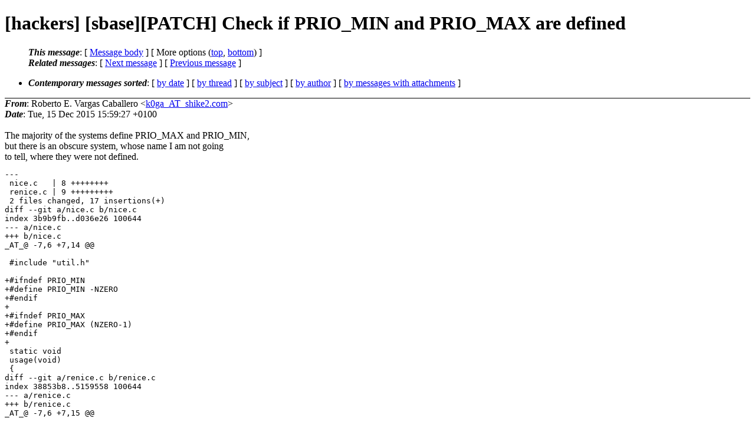

--- FILE ---
content_type: text/html
request_url: https://lists.suckless.org/hackers/1512/9284.html
body_size: 2209
content:
<?xml version="1.0" encoding="US-ASCII"?>
<!DOCTYPE html PUBLIC "-//W3C//DTD XHTML 1.0 Strict//EN"
    "http://www.w3.org/TR/xhtml1/DTD/xhtml1-strict.dtd">
<html xmlns="http://www.w3.org/1999/xhtml" lang="en">
<head>
<meta http-equiv="Content-Type" content="text/html; charset=US-ASCII" />
<meta name="generator" content="hypermail 2.3.0, see http://www.hypermail-project.org/" />
<title>[hackers] [sbase][PATCH] Check if PRIO_MIN and PRIO_MAX are defined from Roberto E. Vargas Caballero on 2015-12-15 (hackers mail list archive)</title>
<meta name="Author" content="Roberto E. Vargas Caballero (k0ga_AT_shike2.com)" />
<meta name="Subject" content="[hackers] [sbase][PATCH] Check if PRIO_MIN and PRIO_MAX are defined" />
<meta name="Date" content="2015-12-15" />
<style type="text/css">
/*<![CDATA[*/
/* To be incorporated in the main stylesheet, don't code it in hypermail! */
body {color: black; background: #ffffff}
dfn {font-weight: bold;}
pre { background-color:inherit;}
.head { border-bottom:1px solid black;}
.foot { border-top:1px solid black;}
th {font-style:italic;}
table { margin-left:2em;}map ul {list-style:none;}
#mid { font-size:0.9em;}
#received { float:right;}
address { font-style:inherit ;}
/*]]>*/
.quotelev1 {color : #990099}
.quotelev2 {color : #ff7700}
.quotelev3 {color : #007799}
.quotelev4 {color : #95c500}
.period {font-weight: bold}
</style>
</head>
<body>
<div class="head">
<h1>[hackers] [sbase][PATCH] Check if PRIO_MIN and PRIO_MAX are defined</h1>
<!-- received="Tue, 15 Dec 2015 15:59:27 +0100" -->
<!-- isoreceived="20151215145927" -->
<!-- sent="Tue, 15 Dec 2015 15:59:27 +0100" -->
<!-- isosent="20151215145927" -->
<!-- name="Roberto E. Vargas Caballero" -->
<!-- email="k0ga_AT_shike2.com" -->
<!-- subject="[hackers] [sbase][PATCH] Check if PRIO_MIN and PRIO_MAX are defined" -->
<!-- id="1450191567-17023-1-git-send-email-k0ga_AT_shike2.com" -->
<!-- charset="US-ASCII" -->
<!-- expires="-1" -->
<map id="navbar" name="navbar">
<ul class="links">
<li>
<dfn>This message</dfn>:
[ <a href="#start9284" name="options1" id="options1" tabindex="1">Message body</a> ]
 [ More options (<a href="#options2">top</a>, <a href="#options3">bottom</a>) ]
</li>
<li>
<dfn>Related messages</dfn>:
<!-- unext="start" -->
[ <a href="9285.html" title="git_AT_suckless.org: &quot;[hackers] [sbase] Check if PRIO_MIN and PRIO_MAX are defined || Roberto E. Vargas Caballero&quot;">Next message</a> ]
[ <a href="9283.html" title="git_AT_suckless.org: &quot;[hackers] [scc] Fix small typo in cc1/lex.c || Roberto E. Vargas Caballero&quot;">Previous message</a> ]
<!-- unextthread="start" -->
<!-- ureply="end" -->
</li>
</ul>
</map>
<ul class="links">
<li><a name="options2" id="options2"></a><dfn>Contemporary messages sorted</dfn>: [ <a href="date.html#msg9284" title="Contemporary messages by date">by date</a> ] [ <a href="index.html#msg9284" title="Contemporary discussion threads">by thread</a> ] [ <a href="subject.html#msg9284" title="Contemporary messages by subject">by subject</a> ] [ <a href="author.html#msg9284" title="Contemporary messages by author">by author</a> ] [ <a href="attachment.html" title="Contemporary messages by attachment">by messages with attachments</a> ]</li>
</ul>
</div>
<!-- body="start" -->
<div class="mail">
<address class="headers">
<span id="from">
<dfn>From</dfn>: Roberto E. Vargas Caballero &lt;<a href="mailto:k0ga_AT_shike2.com?Subject=Re%3A%20%5Bhackers%5D%20%5Bsbase%5D%5BPATCH%5D%20Check%20if%20PRIO_MIN%20and%20PRIO_MAX%20are%20defined">k0ga_AT_shike2.com</a>&gt;
</span><br />
<span id="date"><dfn>Date</dfn>: Tue, 15 Dec 2015 15:59:27 +0100</span><br />
</address>
<br />
The majority of the systems define PRIO_MAX and PRIO_MIN,
<br />
but there is an obscure system, whose name I am not going
<br />
to tell, where they were not defined.
<br />
<pre>
---
 nice.c   | 8 ++++++++
 renice.c | 9 +++++++++
 2 files changed, 17 insertions(+)
diff --git a/nice.c b/nice.c
index 3b9b9fb..d036e26 100644
--- a/nice.c
+++ b/nice.c
_AT_&#64; -7,6 +7,14 &#64;&#64;
 
 #include &quot;util.h&quot;
 
+#ifndef PRIO_MIN
+#define PRIO_MIN -NZERO
+#endif
+
+#ifndef PRIO_MAX
+#define PRIO_MAX (NZERO-1)
+#endif
+
 static void
 usage(void)
 {
diff --git a/renice.c b/renice.c
index 38853b8..5159558 100644
--- a/renice.c
+++ b/renice.c
_AT_&#64; -7,6 +7,15 &#64;&#64;
 
 #include &quot;util.h&quot;
 
+#ifndef PRIO_MIN
+#define PRIO_MIN -NZERO
+#endif
+
+#ifndef PRIO_MAX
+#define PRIO_MAX (NZERO-1)
+#endif
+
+
 static int
 renice(int which, int who, long adj)
 {
-- 
2.1.4
</pre>
<span id="received"><dfn>Received on</dfn> Tue Dec 15 2015 - 15:59:27 CET</span>
</div>
<!-- body="end" -->
<div class="foot">
<map id="navbarfoot" name="navbarfoot" title="Related messages">
<ul class="links">
<li><dfn>This message</dfn>: [ <a href="#start9284">Message body</a> ]</li>
<!-- lnext="start" -->
<li><dfn>Next message</dfn>: <a href="9285.html" title="Next message in the list">git_AT_suckless.org: "[hackers] [sbase] Check if PRIO_MIN and PRIO_MAX are defined || Roberto E. Vargas Caballero"</a></li>
<li><dfn>Previous message</dfn>: <a href="9283.html" title="Previous message in the list">git_AT_suckless.org: "[hackers] [scc] Fix small typo in cc1/lex.c || Roberto E. Vargas Caballero"</a></li>
<!-- lnextthread="start" -->
<!-- lreply="end" -->
</ul>
<ul class="links">
<li><a name="options3" id="options3"></a><dfn>Contemporary messages sorted</dfn>: [ <a href="date.html#msg9284" title="Contemporary messages by date">by date</a> ] [ <a href="index.html#msg9284" title="Contemporary discussion threads">by thread</a> ] [ <a href="subject.html#msg9284" title="Contemporary messages by subject">by subject</a> ] [ <a href="author.html#msg9284" title="Contemporary messages by author">by author</a> ] [ <a href="attachment.html" title="Contemporary messages by attachment">by messages with attachments</a> ]</li>
</ul>
</map>
</div>
<!-- trailer="footer" -->
<p><small><em>
This archive was generated by <a href="http://www.hypermail-project.org/">hypermail 2.3.0</a>
: Tue Dec 15 2015 - 16:24:14 CET
</em></small></p>
</body>
</html>
